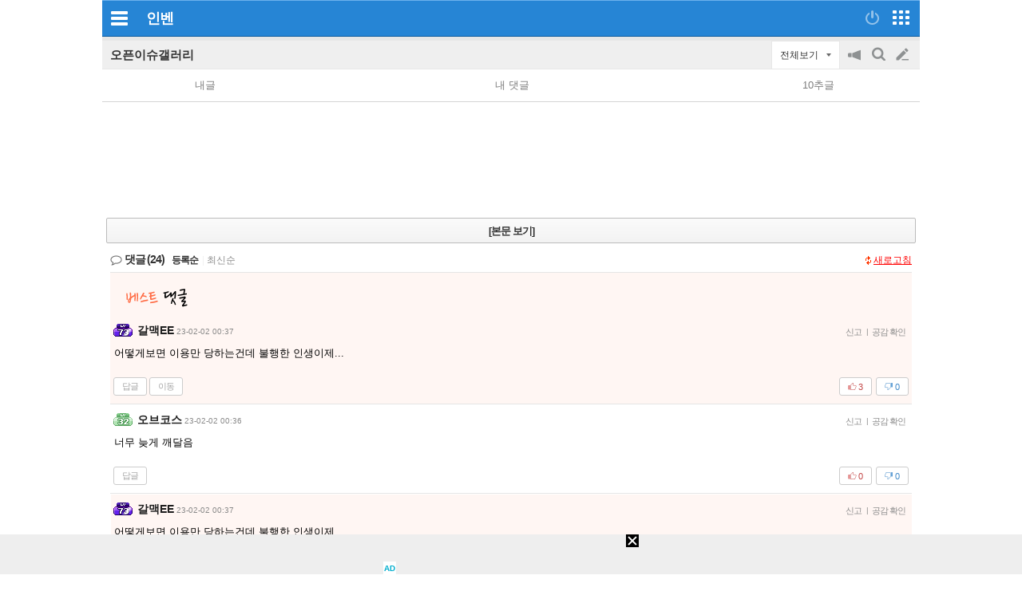

--- FILE ---
content_type: text/html; charset=UTF-8
request_url: https://m.inven.co.kr/board/webzine/2097/2014208?iskin=traha&category=_%EC%97%B0%EC%98%88&c=2014208
body_size: 14632
content:
<!DOCTYPE html>
<html lang="ko">
<head>

		<meta http-equiv="X-UA-Compatible" content="IE=edge">
	
		<meta name="viewport" content="user-scalable=no, initial-scale=1.0, maximum-scale=1.0, minimum-scale=1.0, width=device-width" />
		<meta http-equiv="content-type" content="text/html; charset=UTF-8" />
	<meta name="format-detection" content="telephone=no">
							<meta name="theme-color" content="#2685D5">
			

				<meta http-equiv="X-UA-Compatible" content="IE=EDGE" />
<meta name="keywords" content="게임,온라인게임,클베,오베,리뷰,정보,공략,MMORPG,최신게임,무료게임,인벤,INVEN,모바일,드디어 깨달음을 얻은 중국인" />
<meta name="description" content="인벤은 온라인과 모바일, PC, 콘솔 등 모든 플랫폼의 게임 소식을 다루며, 최신 뉴스와 게임 공략, 게임 순위 등 다양한 정보를 게이머들에게 제공합니다." />
<meta name="naver-site-verification" content="3a508505e9bf09f6b8b7abe782e34f3cc895eb65"/>
<meta name="inven-site" content="traha"/>
<meta name="inven-sitename" content=""/>
<meta property="og:keywords" content="게임,온라인게임,클베,오베,리뷰,정보,공략,MMORPG,최신게임,무료게임,인벤,INVEN,모바일" />
<meta name="inven-feedtype" content="board" />
<meta property="og:description" content="" />
<meta name="fluct-cookie" content="0" />
<meta name="inven-site-channel" content="webzine" />
<meta property="og:title" content="인벤 - No.1 게임 미디어 플랫폼" />
<meta id="inven-verification" name="inven-verification" content="j6m6lw0LZK44CmkTjVjE6A=="/>
<meta name="inven-feedtype" content="board" />
<meta name="author" content="아브라카" />
<meta property="kakao:title" content="인벤 : 드디어 깨달음을 얻은 중국인" />
<meta property="kakao:description" content="" />
<meta property="og:description" content="" />
<meta property="og:type" content="article" />
<meta property="fb:app_id" content="248898045129161" />
<meta property="og:url" content="https://m.inven.co.kr/board/webzine/2097/2014208?iskin=traha" />
<meta property="og:site_name" content="인벤" />
<meta property="og:image" content="https://upload3.inven.co.kr/upload/2023/02/02/bbs/i15212938056.jpg" />
<link rel="canonical" href="https://www.inven.co.kr/board/webzine/2097/2014208">
<title>인벤 - No.1 게임 미디어 플랫폼</title>
<link rel="stylesheet" type="text/css" href="https://www.inven.co.kr/mobile/lib/style/layout_v3.css?v=a506934cd1b5fe1ee95ca7fbfcf49294a"/>
<link rel="stylesheet" type="text/css" href="https://www.inven.co.kr/common/lib/style/framework/swiper-bundle.8.4.6.min.css"/>
<script type="text/javascript"  src="https://www.inven.co.kr/common/lib/js/framework/jquery-1.9.1.min.js"></script>
<script type="text/javascript"  src="https://www.inven.co.kr/common/lib/js/common_new.js?v=bd68b4c5322bea61d1af0ca42dbf8af4"></script>
<script type="text/javascript"  src="https://www.inven.co.kr/common/lib/js/html_new.js"></script>
<script type="text/javascript"  src="https://www.inven.co.kr/common/lib/js/xml_new.js?v=200117a"></script>
<script type="text/javascript"  src="https://www.inven.co.kr/common/lib/js/sns.js"></script>
<script type="text/javascript"  src="https://www.inven.co.kr/common/lib/js/layer.js?v=20220518"></script>
<script type="text/javascript"  src="https://www.inven.co.kr/common/lib/js/browser.js?v=20200615"></script>
<script type="text/javascript"  src="https://www.inven.co.kr/mobile/lib/js/common.js?v=251103a"></script>
<script type="text/javascript"  src="https://www.inven.co.kr/mobile/lib/js/localstorage.js"></script>
<script type="text/javascript"  src="https://www.inven.co.kr/mobile/lib/js/framework/swipe.min.js?v=9b63fd73d2f58997babd38020cf34e9b"></script>
<script type="text/javascript"  src="https://www.inven.co.kr/common/lib/js/framework/swiper-bundle.8.4.6.min.js"></script>
<script type="text/javascript"  src="https://www.inven.co.kr/common/lib/js/a1mediation.js?v=46641779d557792c15991671e8503f3c"></script>
<script type="text/javascript"  src="https://www.inven.co.kr/common/lib/js/clipboard.js?v=cde2ed02a3fd705510eb59e9b7fd4273"></script>
<script type="text/javascript"  src="https://www.inven.co.kr/mobile/lib/js/zicfm.js?v=441e67ec8afd2d0c43f9e0a7e7b84d32"></script>
<script type="text/javascript"  src="https://www.inven.co.kr/common/lib/js/recommend.js?v=220214a"></script>
<script type="text/javascript"  src="https://www.inven.co.kr/common/lib/js/ad_ext_a1badch.js?v=190325a"></script>
<script type="text/javascript"  src="https://www.inven.co.kr/mobile/lib/js/board_filter.js?v=240712a"></script>
<script type="text/javascript"  src="https://www.inven.co.kr/mobile/lib/js/board_detail.js?v=5f06e7f9660c7b4e15633b3c8142a8da"></script>
<link rel="stylesheet" type="text/css" href="https://www.inven.co.kr/mobile/lib/style/ads.css?v=1a054a00b539cb56233f9e2343799ea2a"/>
<link rel="stylesheet" type="text/css" href="https://www.inven.co.kr/mobile/lib/style/dist/board_mobile.css?v=a451de356bdab8383554d29fb54f38f7a"/>
<link rel="shortcut icon" type="image/x-icon" href="//static.inven.co.kr/image_2011/favicon_48x48.png?v=2">
<script>(function(w,d,s,l,i){w[l]=w[l]||[];w[l].push({'gtm.start':
new Date().getTime(),event:'gtm.js'});var f=d.getElementsByTagName(s)[0],
j=d.createElement(s),dl=l!='dataLayer'?'&l='+l:'';j.async=true;j.src=
'https://www.googletagmanager.com/gtm.js?id='+i+dl;f.parentNode.insertBefore(j,f);
})(window,document,'script','dataLayer','GTM-PXPMBT3V');</script>		<link rel="apple-touch-icon" href="https://static.inven.co.kr/image_2011/favicon_192x192.png?v=2" />
									<!-- Google tag (gtag.js) -->
	<script async src="https://www.googletagmanager.com/gtag/js?id=G-P0BBTC1DR3"></script>
	<script>
	  window.dataLayer = window.dataLayer || [];
	  function gtag(){dataLayer.push(arguments);}
	  gtag('js', new Date());
	
	  gtag('config', 'G-P0BBTC1DR3');
	</script>
<script type="text/javascript">
var linkback = linkback|| {};
(function() {
	var d = document, scr = d.createElement('script'), pro = d.location.protocol,
	tar = d.getElementsByTagName('head')[0];
	scr.type = 'text/javascript';  scr.async = true;
	scr.src = ((pro === 'https:') ? 'https' : 'http') + '://linkback.contentsfeed.com/src/lb4iv.min.js?v=170111a';
	scr.charset='utf-8';
	if(!linkback.l){linkback.l=true; tar.insertBefore(scr, tar.firstChild);}
})();
</script>
	
	<script type="text/javascript" src="//wcs.naver.net/wcslog.js"></script>
	<script type="text/javascript">
	    if(!wcs_add) var wcs_add = {};
	    wcs_add["wa"] = "105811aa1e895d";
	    wcs_do();
	</script>


									<script data-cfasync="false">eval(decodeURIComponent(escape(window.atob("[base64]"))));</script>
		
		</head>
<body id="bodyMain" class="">
			<div id="mobileWrap" class="mobileWrap">
		<div class="" id="page">
						<div id="mobileHeadline" class="headline">
				<div class="leftPart">
                    							<a href="javascript:void(0);" id="bttnCommunity" class="bttnCommunity" onclick='MOBILE.sideMenu()'><span>커뮤니티메뉴</span> </a>
                    									</div>
				<div class="logoPart">
																	<a class="communitylogo" href=""></a>
                        
	                    							<a class="invenlogo" id="invenlogo" href="https://m.inven.co.kr/">인벤</a>
	                    									</div>
								<div class="rightPart">
											<a class="bttnLogin" id="bttnLogin" href="javascript:MOBILE.login();">
                            								<span>로그인</span>
                            							</a>
										<a class="bttnMap" id="bttnMap" href="https://m.inven.co.kr/common/sitemap.php">
                        							<span>전체서비스</span>
                        					</a>
				</div>
			</div>
												<style type="text/css">
				.headlink_sub { position: absolute; top: 12px; left: 50%; transform: translate(-50%, 0); -webkit-transform: translate(-50%, 0); -ms-transform: translate(-50%, 0); }
				.headlink_sub li { float: left; margin-left: -1px; }
				.headlink_sub li a { padding: 5px 10px; border: 1px solid #01437d; height: 21px; background-color: #186eb7; color: #d5ecfe; font-size: 13.3px; }
				.headlink_sub li a.selected { background-color: #00447d; color: #fefefe; }
				.submenu {}
				.submenu ul { overflow: hidden; }
				.submenu li { position: relative; float: left; border-bottom: 1px solid #d9dbda; padding: 6px 0; text-align: center; }
				.submenu li.selected::after { position: absolute; width: 80%; height: 2px; bottom: 0; left: 50%; transform: translate(-50%, 0); -webkit-transform: translate(-50%, 0); -ms-transform: translate(-50%, 0); background-color: #2480cd; content: ''; }
				.wz li { font-weight: bold; width: 14%; }
				.wz li:nth-child(2),
				.wz li:nth-child(4),
				.wz li:nth-child(5),
				.wz li:nth-child(6),
				.wz li:nth-child(8) { width: 11.6%; }

				.es1 li { font-weight: bold; width: 16%; }
				.es1 li:nth-child(1) { width: 22%; }
				.es1 li:nth-child(2) { width: 18%; }
				.es1 li:nth-child(3) { width: 13%; }
				.es1 li:nth-child(4) { width: 13%; }
				.es1 li:nth-child(5) { width: 13%; }
				.es1 li:nth-child(6) { width: 21%; }

				.es2 li { width: 20%; }
				.es2 li:nth-child(1) { width:10% }
				.es2 li:nth-child(2) { width:22% }
				.es2 li:nth-child(3) { width:23% }
				.es2 li:nth-child(4) { width:22% }
				.es2 li:nth-child(5) { width:23% }

				.mg1 li { font-weight: bold; width: 16%; }
				.mg1 li:nth-child(1),
				.mg1 li:nth-child(3),
				.mg1 li:nth-child(5),
				.mg1 li:nth-child(7) { width: 13%; }

			</style>
			<script type="text/javascript">
	var layerNickNameOpt = function() {
		// Handler
		this.menus = new Array();
		this.addMenu = function(menucode, caption) {
			if (caption == undefined) caption = this.getDefCaption(menucode);
			if ((caption == '') && (typeof(this.getDefCaptionExt) == 'function')) caption = this.getDefCaptionExt(menucode);
			this.menus[menucode] = caption;
		}
		this.getDefCaption = function(menucode) {
			switch (menucode) {
				case 'message': return '쪽지보내기';
				case 'search': return '이름으로 검색';
				case 'inventory': return '인장보기';
				case 'blockuser': return '차단하기';
				default: return '';
			}
		}
		// Message
		this.messageAction = function(writer) {
			var url = "https://m.inven.co.kr/member/note/?act=write&rurl=_close&nick="+encodeURIComponent(writer);
			var invenMessage = window.open(url, 'invenMessage', '');
			invenMessage.focus();
		}
		// Search
		this.searchAction = function(writer) { }
		// Inventory
		this.inventoryAction = function(writer) {
			var url = "https://www.inven.co.kr/member/inventory/view_inventory.php?nick="+encodeURIComponent(writer) + "&isMobile=true&site=";
			var invenInventory = window.open(url, 'invenInventory', 'width=100,height=100,toolbar=no,scrollbars=yes,resizable=yes');
			invenInventory.focus(); 
		}
		// block
		this.blockuserAction = function(writer) { }
	}
	defaultNickNameHandler = new layerNickNameOpt();
	defaultNickNameHandler.addMenu('message');
	function layerNickName(writer, optIns, extra,  extratop) {
		if ( extra.constructor == Object ) {
			var obj = extra;
		} else {
			var obj = getObj(extra);
		}
		if (!optIns) optIns = 'defaultNickNameHandler';
		if (!extratop || extratop == 'undefined') extratop = 'n+40';
		var nickNameLayer = getObj('nickNameLayer');
		INVEN.Layer.show(nickNameLayer, 'w+10', extratop, true, true, obj, false);
		var optCopy = eval(optIns.replace(/[^a-z0-9_]/ig,''));
		var temp = "";
		temp += '<ul>';
		for (var key in optCopy.menus) {
			var value = optCopy.menus[key];
			if ((value != false) && (value != '')) {
				temp += '<li class="'+key+'"><a href="javascript:'+optIns+'.'+key+'Action(\''+writer+'\');">'+value+'</a></li>';
			}
		}
		temp += '<li class="close"><a href="javascript:void(0);" onclick="INVEN.Layer.hide(\'nickNameLayer\');">닫기</a></li>';
		temp += '</ul>';

		document.getElementById('nickNameLayer').innerHTML = temp;

		addEvent(document,'onmouseup',layerNickNameHide);
	}
	function layerNickNameHide() {
		removeEvent(document,'onmouseup',layerNickNameHide);
		INVEN.Layer.hide('nickNameLayer');
	}
</script>
<div id="nickNameLayer"></div>
<script>
	pbNickNameHandler = new layerNickNameOpt();
	pbNickNameHandler.addMenu('message');
	pbNickNameHandler.addMenu('search');
	pbNickNameHandler.addMenu('inventory');
	pbNickNameHandler.addMenu('blockuser');
	pbNickNameHandler.blockuserAction = function(writer) {
		var url = "https://www.inven.co.kr/member/inventory/myblock_write.php?rurl=_close&mobile=1&nick="+encodeURIComponent(writer);
		var invenblockuser = window.open(url, 'invenblockuser', 'width=400,height=510,toolbar=no,scrollbars=no');
		invenblockuser.focus();
	}
	pbNickNameHandler.searchAction = function(writer) {
		location.href='https://m.inven.co.kr/board/powerbbs.php?come_idx=2097&stype=nickname&svalue='+writer+'&eq=1&iskin=';
	}
</script>
<section class='mobile-board-top-module'></section>

<script>
(function ($) {
    $('section.tab-navi ul li a').click(function() {
        MOBILE._cp('','navi');
    });
})(jQuery);
</script>
<section id="mo-top-func" class="mo-top-func">
    <h2>
        <a href="https://m.inven.co.kr/board/webzine/2097?iskin=traha">
            오픈이슈갤러리        </a>
    </h2>
    <div class="ri">
        <div id="bttn-category-toggler">전체보기</div>

                <ul>
            <li class="m1">
                <button id="bttn-notice-toggler">공지on/off</button>
            </li>

                        <li class="m2">
                <button id="bttn-search-form-toggler">검색</button>
            </li>
            
            <li class="m3">
                <a href="https://m.inven.co.kr/board/powerbbs.php?iskin=traha&amp;category=_%EC%97%B0%EC%98%88&amp;come_idx=2097&amp;mode=write" onclick="login(); return false;">글쓰기</a>
            </li>
        </ul>
            </div>
</section>

<section id="mo-top-search" class="mo-top-search hidden">
    <h3 class="mo-hidden">모바일 검색</h3>

    <form action="https://m.inven.co.kr/powerbbs/powerbbs.php" id="mo-top-search-form">
        <input type="hidden" name="come_idx" value="2097">

                <input type="hidden" name="iskin" value="traha">
        
        
        <div class="di-fl">
            <select name="stype">
                <option value="subject">제목</option>
                <option value="content">제목+내용</option>
                                <option value="nickname">닉네임</option>
                            </select>

            <div class="di-fl input-area">
                <input type="text" name="svalue" value="">
                <button type="submit">찾기</button>
            </div>

            <button type="button" onclick="$(this).closest('#mo-top-search').addClass('hidden');" class="x-btn">닫기</button>
        </div>

            </form>
    <script>
    $('#mo-top-search-form').on('submit', function (e) {
        let $self = $(this);

        if (!$self.find('input[name="svalue"]').val().length) {
            window.alert('검색어를 입력해 주세요.');
            return false;
        }

        return true;
    });
    </script>
</section>


<section id="mo-top-cate" class="mo-top-cate hidden">
    <h3 class="mo-hidden">모바일 상단 카테고리</h3>
    <ul>
        <li class>카테고리</li>
        <li><a href="/board/powerbbs.php?come_idx=2097&amp;iskin=traha">전체</a></li>

                <li>
            <a href="https://m.inven.co.kr/board/webzine/2097?iskin=traha&category=%EC%9C%A0%EB%A8%B8">
                <span>유머</span>
            </a>
        </li>
                <li>
            <a href="https://m.inven.co.kr/board/webzine/2097?iskin=traha&category=%EC%9D%B4%EC%8A%88">
                <span>이슈</span>
            </a>
        </li>
                <li>
            <a href="https://m.inven.co.kr/board/webzine/2097?iskin=traha&category=%EC%97%B0%EC%98%88">
                <span>연예</span>
            </a>
        </li>
                <li>
            <a href="https://m.inven.co.kr/board/webzine/2097?iskin=traha&category=%EA%B2%8C%EC%9E%84">
                <span>게임</span>
            </a>
        </li>
                <li>
            <a href="https://m.inven.co.kr/board/webzine/2097?iskin=traha&category=%EC%A7%80%EC%8B%9D">
                <span>지식</span>
            </a>
        </li>
                <li>
            <a href="https://m.inven.co.kr/board/webzine/2097?iskin=traha&category=%EC%82%AC%EC%A7%84">
                <span>사진</span>
            </a>
        </li>
                <li>
            <a href="https://m.inven.co.kr/board/webzine/2097?iskin=traha&category=%EA%B0%90%EB%8F%99">
                <span>감동</span>
            </a>
        </li>
                <li>
            <a href="https://m.inven.co.kr/board/webzine/2097?iskin=traha&category=%EA%B3%84%EC%B8%B5">
                <span>계층</span>
            </a>
        </li>
                <li>
            <a href="https://m.inven.co.kr/board/webzine/2097?iskin=traha&category=%EA%B8%B0%ED%83%80">
                <span>기타</span>
            </a>
        </li>
        
                <li>
            <a href="https://m.inven.co.kr/board/webzine/2097?iskin=traha&category=_%EC%9D%B4%EC%8A%88">
                <span>이슈 제외</span>
            </a>
        </li>
                <li>
            <a href="https://m.inven.co.kr/board/webzine/2097?iskin=traha&category=_%EC%97%B0%EC%98%88">
                <span>연예 제외</span>
            </a>
        </li>
        
            </ul>
</section>


<section class="mo-top-nav">
    <h3 class="mo-hidden">모바일 상단 메뉴</h3>
    <ul>
        <li class="n5">
            <a href="https://m.inven.co.kr/board/webzine/2097?iskin=traha&my=post" onclick="window.alert('로그인이 필요합니다.'); login(); return false;">내글</a>
        </li>

        <li class="n5">
            <a href="https://m.inven.co.kr/board/webzine/2097?iskin=traha&my=opi" onclick="window.alert('로그인이 필요합니다.'); login(); return false;">내 댓글</a>
        </li>

                <li class="n5">
            <a href="https://m.inven.co.kr/board/webzine/2097?iskin=traha&my=chu">10추글</a>
        </li>
        
        
        
            </ul>
</section>
<script>
window.MOBILE.boardFilter.init();

window.MOBILE.boardFilter.applyTopFilterEvent();

</script>

    					<div id="comAdM320x100contentMid" class="nsx55"><!-- content ad mid : s -->
	            <script type="text/javascript">MOBILE.Ad.showM320ViewNet('webzine');</script>
			</div>
		        
<div id="articleComment">
			<div id="bttnViewArticle1">
			<a class="lineMenuType1" href="https://m.inven.co.kr/board/webzine/2097/2014208?iskin=traha&category=_%EC%97%B0%EC%98%88">[본문 보기]</a>
		</div>
		<div id="articleSubject" style="display: none !important;"><span class="info"><em class="writer"><span>아브라카</span></em></span></div>
	<script type="text/javascript"  src="https://www.inven.co.kr/board/lib/js/PwCMT.js?v=250916a"></script>
<script type="text/javascript"  src="https://www.inven.co.kr/board/lib/js/PwCMT.lifeCycle.js?v=20220314"></script>
<script>
(function (PwCMT, factory) {
	if (typeof PwCMT === 'object') {
		PwCMT.extends = PwCMT.extends || factory();
	} else {
		if (typeof window.console === 'object' && 'error' in window.console) {
			console.error('PwCMT 객체를 찾을 수 없습니다.');
		}
	}
})(window.PwCMT, function () {





    return {
        admin: {
            deleteAll: function () {},
            insertAll: function () {}
        }
    };
});
</script><link rel="stylesheet" type="text/css" href="https://www.inven.co.kr/common/lib/style/release/ImageUploader.css?v=20240910a"/>
<script type="text/javascript"  src="https://www.inven.co.kr/common/lib/js/release/ImageUploader.js?v=20240910"></script>
<script type="text/javascript"  src="https://www.inven.co.kr/board/lib/js/PwCMT.imgControl.js?v=240522"></script>

<div id="powerbbsCmt2">
	<div id="i-comment-list"></div>
	<div class="cmtWrap">
		<div class="cmtHead">
			<h4>댓글<strong id="cmtCount_1768902896"></strong></h4>
			<ul class="date">
				<li class="date"><a href="javascript:void(0);" name="boardOpinionList" onclick="PwCMT.chgSort(this, 'date');">등록순</a></li>
				<li class="recent">
					<span class="vertical-bar">|</span>
					<a href="javascript:void(0);" onclick="PwCMT.chgSort(this, 'recent');">최신순</a>
				</li>
				
				<li class="dice" id="diceBttn1">
					<span class="vertical-bar">|</span>
					<a href="javascript:void(0);" onclick="PwCMT.chgSort(this, 'dice');">주사위만</a>
				</li>

									<li class="allview" id="allviewBttn1"></li>
							</ul>
			<div id="cmtReloadBttn1_1768902896" class="bttnRefresh" onclick="PwCMT.reload(this);">새로고침</div>
		</div>

		<div id="cmtWrapMain_1768902896" class="cmtMain">
			<div id="pwbbsbestCmt_1768902896" class="commentList1 bestComment"></div>
			<div id="pwbbsCmt_1768902896" class="commentList1"></div>
		</div>

		<div class="cmtMainTail">
						<div id="cmtReloadBttn2_1768902896" class="bttnRefresh" onclick="PwCMT.reload(this);">새로고침</div>
		</div>
		<div id="cmtFormWrap_1768902896" class="cmtBottom">
			<div id="cmtForm_1768902896" class="commentWrite">
							
									<form id="fmCmtF1_1768902896" name="fmCmtF1" onsubmit="return false;">
	<div class="cmtWriteForm">
		<table cellspacing="0" cellpadding="0">
			<tbody>
				<tr>
					<td class="cmtContentTd">
						<div class="cmtContent">
							<textarea id="cmtComment" name="COMMENT" class=" textareaIME" rows="3" tabindex="99" readonly onfocus="MOBILE.login();"></textarea>
						</div>
						<div id="cmtUploadImgBot_1768902896"></div>
					</td>
					<td class="cmtBttnTd" style="vertical-align: bottom;">
						<div class="cmtSubmit">
                            <button id="bttnCmtF1_1768902896" onclick="MOBILE.login(); return false;" tabindex="100">등록</button>
						</div>
					</td>
				</tr>
			</tbody>
		</table>
	</div>
</form>				
			                
			</div>
		</div>
	</div>
</div>
<script type="text/javascript">
/* PwCMT JSON */
	/**
	 * PwCMT init
	 */
	window.PwCMT.constructor({
		cmtNumflag    : 0,
		customNum     : 1768902896,
		comeidx       : '2097',
		articlecode   : 2014208,
		cmtDice       : false,
		useDicePoint  : 100,
		cmtLevel      : 5,
		notgoodflag   : false,
		notbadflag   : false,
		myLevel       : '',
		cmtTokenKey   : '',
		isGhost       : '',
		commentPos    : 'm',
		tubePos       : '',
		toReplyAuth   : false,
		snslink       : '',
		site          : 'mobile',
		iskin         : 'traha',
		cmtImpsblFlag : true,
		CMT_SNS       : '',
		mobileSetting : {
			dataSaver: ''
		},
		user: {
			currentIcon: 'https://upload.inven.co.kr/upload/icon/'
		}
	});

	/**
	 * PwCMT.imgControl (이미지 업로드 컨트롤)
	 */
	window.PwCMT.imgControl.constructor({
		customNum   : 1768902896,
		comeidx     : '2097',
		articlecode : 2014208,
		cmttimekey  : 0,
		commentPos  : 'm',
		applyMW     : 360,
		isFnt       : false,
	});

	/**
	 * Upload Init
	 */
	(function () {
		const form = document.getElementById('cmtImageUploadForm');
		if (form instanceof HTMLFormElement) {
			let cmttimekey = form.cmttimekey.value, fileInput;
			const data = {};
			for (let input of form) {
				if (input.name) {
					if (input.type == 'file') {
						fileInput = fileInput ?? input;
					} else {
						data[input.name] = input.value;
					}
				}
			}
			if (fileInput) {
				const cmtImageUploader = new ImageUploaderRaw(form.action, fileInput.name, data, 15, true, true);
				fileInput.accept = cmtImageUploader.accept;
				let uploading = false;

				const onResult = result => {
					if (result.image) {
						if (result.timekey) cmttimekey = result.timekey;
						PwCMT.imgControl.cmtUploadResult(true, result.image, result.preview, result.width, result.height, result.size);
					} else {
						alert(result.error || '이미지 업로드에 실패했습니다.');
						PwCMT.imgControl.cmtUploadResult(false);
					}
					uploading = false;
				};

				const onPreview = (file, blobUrl, type, width, height) => {
					PwCMT.imgControl.cmtUploadResult(true, blobUrl, '', width, height, file.size);
				};

				fileInput.addEventListener('change', () => {
					if (fileInput.files?.length > 0) {
						const file = fileInput.files[0];
						fileInput.value = '';

                        // 파일 업로드 시 스티커 컴포넌트 정리
                        const clearEvent = new CustomEvent('component_clear');
                        document.dispatchEvent(clearEvent);

                        if (uploading) {
							alert('이미 업로드 중인 이미지가 있습니다.');
						} else {
							uploading = true;
							cmtImageUploader.upload(file, { cmttimekey }, { onPreview }).then(onResult).catch(() => onResult({ error: '이미지 업로드에 실패했습니다.' }));
						}
					}
				});
			}
		}

		// 다른 첨부 버튼 클릭시 스티커 어플리케이션 종료 이벤트 발생
		// $("#cmt-Tenor-GIF-Add, #cmtUploadImage").on("click", function() {
		// 	document.getElementById('inven-sticker-btn')?.dispatchEvent(new CustomEvent('force_app_close'));
		// });
	})();

	PwCMT.request('list');

function addCmtAd(cmtpos) {return false;}
</script>

	<section class="mo-bot-btn">
	
<h3 class="mo-hidden">모바일 게시판 하단버튼</h3>
<div class="di-fl sb full">
            <a class="btn" href="https://m.inven.co.kr/board/webzine/2097?iskin=traha&category=_%EC%97%B0%EC%98%88">목록</a>
        <a class="btn" href="https://m.inven.co.kr/board/webzine/2097/2014208?iskin=traha&category=_%EC%97%B0%EC%98%88">본문</a>
        <a class="btn" href="https://m.inven.co.kr/board/prevnext.php?iskin=traha&amp;category=_%EC%97%B0%EC%98%88&amp;c=2014208&amp;come_idx=2097&amp;l=2014208&amp;tb=jukz_photo_gallery&amp;pn=p">이전</a>
        <a class="btn" href="https://m.inven.co.kr/board/prevnext.php?iskin=traha&amp;category=_%EC%97%B0%EC%98%88&amp;c=2014208&amp;come_idx=2097&amp;l=2014208&amp;tb=jukz_photo_gallery&amp;pn=n">다음</a>
                    <a class="btn comment-btn" href="javascript:document.getElementById('i-comment-list').scrollIntoView();">댓글보기</a>
    </div>
	</section>
</div>
<div class="mo-top-btn hidden">
    <a href="#" class="goto_top_arrow">맨위로</a>
</div>

<script type="text/javascript">
    window.MOBILE.boardFilter.gotoTopArrowBtn();
</script>			<div id="invenFoot" class="footline" style="bottom:0;">
			<div class="content first-contents">
							<a class="row bttnLogin" href="javascript:MOBILE.login();">로그인</a>
										<a class="row" href = "https://www.inven.co.kr/board/powerbbs.php?iskin=traha&amp;category=_%EC%97%B0%EC%98%88&amp;come_idx=2097&amp;l=2014208&amp;vtype=pc">PC화면</a>
							<a class="row" href="https://m.inven.co.kr/common/sitemap.php">퀵링크</a>
				<a class="row" href="https://m.inven.co.kr/setting.php">설정</a>
			</div>
			<div class="content second-contents">
									<a class="row" href="https://www.inven.co.kr/doc/service.php">이용약관</a>
					<a class="row" href="https://www.inven.co.kr/doc/privacy.php">개인정보처리방침</a>
					<a class="row" href="https://www.inven.co.kr/doc/youthpolicy.php">청소년보호정책</a>
					<a class="row" href="https://www.inven.co.kr/board/webzine/1292/2049">불법촬영물신고안내</a>
							</div>
			<address><span>(주)인벤</span></address>
		</div>
		<a href="javascript:void(0);" onclick="window.scrollTo(0,0);" class="gototop">▲</a>
		</div>
</div>


<div id="sideMenuWrap" style="
		--header-color : #be0405;
		--header-border-color : #c90405;
		--header-icon-color : #db0405;
		--header-img-color : #a10304;
		--header-nick-color : #feffff;
		--header-font-color : #ffffff	">
	<aside id="leftAside">
		<a class="s_transBg" href="javascript:;" onclick="MOBILE.sideMenu();"></a>
		<div class="s_inner">
			<h2 class="hidden">마이 페이지</h2>
			<header>
				<div class="s_h_header">
											<div class="s_h_login">
							<a href="javascript:MOBILE.login();">
								<span class="icon icon_mt">-</span>
								<span class="txt">로그인</span>
							</a>
						</div>
						<a href="javascript:;" class="s_h_closeBttn" onclick="MOBILE.sideMenu();"><span class="icon_mt">클로즈버튼</span></a>
									</div>
								<div class="s_h_menu">
					<nav>
						<ul>
							<li class="post"><a href="#" onclick = "window.open('https://m.inven.co.kr/member/note/');">
									<span class="icon_mt icon"></span>
									<span class="txt">우편함</span>
																	</a></li>
							<li class="inventory"><a href="https://www.inven.co.kr/member/inventory/" onclick = "return onclickHref(event, INVEN.Links.myInven);">
									<span class="icon_mt icon"></span>
									<span class="txt">인벤토리</span>
								</a></li>
							<li class="skill"><a href="https://www.inven.co.kr/member/skill/" onclick = "return onclickHref(event, INVEN.Links.mySkill);">
									<span class="icon_mt icon"></span>
									<span class="txt">스킬</span>
								</a></li>
							<li class="scrap"><a href="#" onclick = "window.open('https://m.inven.co.kr/member/scrap/');">
									<span class="icon_mt icon"></span>
									<span class="txt">창고</span>
								</a></li>
						</ul>
					</nav>
				</div>
			</header>
			<div class="main">
								<div class="s_m_portal" id="section-favorites">
					<section>
													<a class="menuMinPlus menuPlus" id="bttnGetPortal" href="javascript:;" onclick = "javascript:MOBILE.login();"><span class="txt">내 즐겨찾기</span></a>
												<div id="portalList" class="portal_list"></div>
						
											</section>
				</div>
								
								
									<div class="s_m_imart list_type1">
						<section>
							<a class="title" href="https://m.inven.co.kr/imart/"><span class="txt">아이마트</span><span class="icon_mt icon"></span></a>
							<div class="menuList n2">
								<ul>
									<li><a href="https://pick.inven.co.kr/"><span>사전 예약</span></a></li>
									<li><a href="https://m.inven.co.kr/imart/shop/" target="_blank"><span>인벤 상점</span></a></li>
									<li><a href="https://m.inven.co.kr/imart/event/?type=2"><span>이벤트</span></a></li>
									<li><a href="https://m.inven.co.kr/imart/pointmall/"><span>포인트 경품</span></a></li>
									<li><a href="https://m.inven.co.kr/imart/attendance/"><span>출석체크</span></a></li>
									<li><a href="https://m.inven.co.kr/imart/specialpoint/"><span>특별 포인트</span></a></li>
									<li><a href="https://m.inven.co.kr/imart/imarble/"><span>인벤 마블</span></a></li>
								</ul>
							</div>
						</section>
					</div>
																
				<div class="s_m_setting list_type1">
					<section>
						<a class="title" href="https://m.inven.co.kr/setting.php">
							<span class="txt">모바일 인벤 설정</span>
						</a>
						<a class="title" href="https://www.inven.co.kr/webzine/?vtype=pc">
							<span class="txt">PC버전으로 보기</span>
						</a>
													<a class="title" href="javascript:MOBILE.login();"><span class="txt">로그인 (회원 가입)</span></a>
																	</section>
				</div>
			</div>
			<footer>
				<div class="s_footer">
					<div class="s_f_copy">
						<small>(주)인벤</small>
					</div>
				</div>
			</footer>
		</div>
	</aside>
</div>	<script>
		MOBILE.extraClassName();
		/**
		 * FIXME: 임시 처리 
		 * DaWide 광고 strip xmp 코드 적용.
		 * 탭 형식의 모바일 페이지를 제외한 모바일 페이지에만 적용
		 */
		if (!window.INVEN?.IBUILDER?.Tab) {
			MOBILE.stripDaWideXMP(); 
		} 
	</script>

													<div id="mobileTailAd" class="ibtBottom1" style="text-align:center;margin-top:20px;"><iframe id='comAdMobileTail' name='comAdMobileTail' width='300' height='250' frameborder='0' marginwidth='0' marginheight='0' topmargin='0' scrolling='no' src='//zicf.inven.co.kr/RealMedia/ads/adstream_sx.ads/minven/webzine@Bottom1?ibt=ibtBottom1&ipage=webzine%2F2097%2F2014208'></iframe></div>
										<!-- ad tail -->
		<div id="mobileTailAd_LayerDummy" style="clear:both;width:100%;height:50px;"></div>
				<div id="mobileTailAd_Layer" class="madfoh50" style="width: 100%; height: 50px; position: fixed; left: 0px; text-align:center; z-index: 99999; display: inline; top: auto; bottom: 0px; overflow:hidden;">
			<script type="text/javascript">
(function() {
        function A1MakeIframe(path) {
            var h = document;
            var c = h.createElement("iframe");
            c.src = path;
            c.style.width = "0px";
            c.style.height = "0px";
            c.style.margin = "0px";
            c.style.borderWidth = "0px";
            c.style.padding = "0px";
            c.scrolling = "no";
            c.frameBorder = "0";
            document.body.appendChild(c);
        }

    var this_page_url = document.location;
    var hidden_location = "https://white.contentsfeed.com/RealMedia/ads/Creatives/A1Media/A1_google_gateway/hidden.html?oax_url="+this_page_url;
    A1MakeIframe(hidden_location);

})();
</script>
<!-- AD: mobile float 200330 -->
    <style>
        .mobileDaNsFloat {
            position: relative;
            display: flex;
            justify-content: center;
        }
        .mobileDaNsFloat .ad-btn {
            display: flex;
            justify-content: center;
            align-items: center;
            position: absolute;
            overflow: hidden;
            margin: 0 auto;
            width: 16px;
            height: 16px;
        }
        .mobileDaNsFloat .ad-btn.close {
            top: 0;
            right: -304px;
            left: 0;
            background: #000;
            color: #fff;
            text-indent: -9999px;
        }
        .mobileDaNsFloat .ad-btn.close::before,
        .mobileDaNsFloat .ad-btn.close::after {
            content: "";
            position: absolute;
            top: 0;
            bottom: 0;
            left: 0;
            right: 0;
            margin: auto;
            height: 14px;
            width: 2px;
            background-color: #fff;
        }
        .mobileDaNsFloat .ad-btn.close::before {
            -webkit-transform: rotate(-45deg);
            transform: rotate(-45deg);
        }
        .mobileDaNsFloat .ad-btn.close::after {
            -webkit-transform: rotate(45deg);
            transform: rotate(45deg);
        }
        .mobileDaNsFloat .ad-btn.ad {
            bottom: 0;
            right: 0;
            left: -304px;
            background-color: #fff;
            color: #01aece;
            font-size: 10px;
            font-weight: bold;
        }
    </style>

    <div class="mobileDaNsFloat ns1459">
        <div class="ad-btn close" onclick="MOBILE.Ad.hideM320Slot()"></div>
        <div class="ad-btn ad">AD</div>
	        <script type="text/javascript">MOBILE.Ad.showM320Float('webzine');</script>
	    </div>
<!-- END AD: mobile float -->
		</div>
				
		<!-- 인벤앱 추천 팝업 -->
	<script>
		(function() {
			/**
			 * 앱 이동
			 * @param e
			 * @returns {Promise<void>}
			 */
			async function moveToApp(e) {
				e.preventDefault();
				let onOpen = false;
				
				if (onOpen) {
					return;
				}
				onOpen = true;
				
				let currentPath = encodeURIComponent(location.pathname.replace(/^\//, '') + location.search);
				let userAgent = navigator.userAgent;
				let appUri = `invenapp://open_url/?url=${currentPath}`;
				let andUri = `intent://open_url/?url=${currentPath}#Intent;scheme=invenapp;action=android.intent.action.VIEW;category=android.intent.category.BROWSABLE;package=kr.co.invenapp;end`;
				let androidApp = `market://details?id=kr.co.invenapp&url=${encodeURIComponent(appUri)}`;
				let playStoreUrl = `https://play.google.com/store/apps/details?id=kr.co.invenapp`;
				let appStoreUrl = 'https://apps.apple.com/kr/app/%EC%9D%B8%EB%B2%A4-inven-%EA%B3%B5%EC%8B%9D/id997288621';
				let os = userAgent.match(/Android/i) ? 'Android' : userAgent.match(/iPhone|iPad|iPod/i) ? 'iOS' : 'Other';
				let storeTimer = null;
				let state = 'wait';
				
				const sleep = async (ms) => new Promise(res => setTimeout(res, ms));
				
				const gotoStore = async () => {
					clearTimeout(storeTimer);
					onOpen = false;
					if (os === 'Android') {
						window.location.href = androidApp;
					} else if (os === 'iOS') {
						if (state !== 'hidden') {
							//await AlertModal.confirm('', { confirmLink: { href: appStoreUrl, target: '_self' } });
							window.location.href = appStoreUrl;
						}
					} else {
						window.location.href = playStoreUrl;
					}
				};
				
				const visibilityEvent = function() {
					state = 'hidden';
					document.removeEventListener('visibilitychange', visibilityEvent);
					clearTimeout(storeTimer);
					onOpen = false;
				};
				const blurEvent = function() {
					state = 'blur';
					window.removeEventListener('blur', blurEvent);
					clearTimeout(storeTimer);
					onOpen = false;
				};
				const focusEvent = async function() {
					state = 'focus';
					window.removeEventListener('visibilitychange', visibilityEvent);
					window.removeEventListener('focus', focusEvent);
				}
				if (os === 'iOS' || os == 'Android') {
					document.addEventListener('visibilitychange', visibilityEvent);
					window.addEventListener('blur', blurEvent);
					window.addEventListener('focus', focusEvent);
				}
				
				if (os === 'Android') {
					window.location.href = andUri;
					storeTimer = setTimeout(gotoStore, 1000);
				} else if (os === 'iOS') {
					window.location.replace(appUri);
					await sleep(100);
					while (state === 'blur') {
						await sleep(100);
					}
					await sleep(1000);
					await gotoStore();
				} else {
					window.location.href = playStoreUrl;
				}
				
				closeSuggestion(e);
			}
			
			/**
			 * 추천 팝업 닫기
			 * @param e
			 */
			function closeSuggestion(e) {
				document.querySelector('#invenAppSuggestion').remove();
				if (e.target.classList.contains('invenAppSuggestionReject')) {
					setCookie('iApp_s', '1', 3*24, 'h');
				} else {
					setCookie('iApp_s', '1', 3*24, 'h');
				}
				let expireAt = new Date();
				expireAt.setHours(expireAt.getHours() + 3*24);
				localStorage.setItem('iApp_s', expireAt.getTime().toString());
			}
			
			let userAgent = navigator.userAgent.toLowerCase();
			if (userAgent.includes('kr.co.invenapp') || !(userAgent.includes('iphone') || userAgent.includes('ipad') || userAgent.includes('android'))) {
				return;
			}
			if (location.hostname !== 'm.inven.co.kr') {
				return;
			}
			if (localStorage.getItem('iApp_s')) {
				let expireAt = new Date(parseInt(localStorage.getItem('iApp_s')));
				if (expireAt > new Date()) {
					return;
				}
				localStorage.removeItem('iApp_s');
			}
			let invenAppSuggestion = document.createElement('div');
			invenAppSuggestion.id = 'invenAppSuggestion';
			invenAppSuggestion.innerHTML = `
<div class="invenAppSuggestionInner">
    <div class="group-AppSuggestion">
        <div class="flex">
            <img src="https://static.inven.co.kr/image_2011/mobile/common/icon_app_02.png" alt="인벤 앱 아이콘">
            <p class="invenAppSuggestionText">새 알림 기능 업데이트<br>1만이니의 행운! 룰렛 이벤트까지</p>
        </div>
        <a href="#open-inven-app" class="invenAppSuggestionLink">인벤앱으로 보기</a>
        <button type="button" class="invenAppSuggestionReject">괜찮습니다. 모바일웹으로 볼게요.</button>
    </div>
    <div class="dimmed"></div>
</div>
`;
			document.body.appendChild(invenAppSuggestion);
			document.querySelector('#invenAppSuggestion .invenAppSuggestionLink').addEventListener('click', moveToApp);
			document.querySelector('#invenAppSuggestion .invenAppSuggestionReject').addEventListener('click', closeSuggestion);
		})();
	</script>
	</body>
</html>

--- FILE ---
content_type: text/html; charset=UTF-8
request_url: https://zicf.inven.co.kr/RealMedia/ads/adstream_sx.ads/minven/webzine@Bottom1?ibt=ibtBottom1&ipage=webzine%2F2097%2F2014208
body_size: 532
content:
<script>
    function getParaByName(name) {
        name = name.replace(/[\[]/, "\\[").replace(/[\]]/, "\\]");
        var regex = new RegExp("[\\?&]" + name + "=([^&#]*)"),
            results = regex.exec("?ibt=ibtBottom1&ipage=webzine/2097/2014208");
        return results === null ? "" : decodeURIComponent(results[1].replace(/\+/g, " "));
    }

document.domain='inven.co.kr';
var ibt = getParaByName("ibt");
var bgcolorcode = "";
if (bgcolorcode!='') window.parent.postMessage({ slot: 'setMobileAdibtBgColor', bgcolorcode: bgcolorcode, ibt: ibt}, "*");
</script>



<ins class="kakao_ad_area" style="display:none;" 
 data-ad-unit    = "DAN-1iepi1v74zepk" 
 data-ad-width   = "300" 
 data-ad-height  = "250"></ins> 
<script type="text/javascript" src="//t1.daumcdn.net/kas/static/ba.min.js" async></script>

--- FILE ---
content_type: text/plain;charset=UTF-8
request_url: https://adlc-exchange.toast.com/getid
body_size: 175
content:
7SUEHBOY5SGGI06E8F7M6L6KI

--- FILE ---
content_type: text/plain;charset=UTF-8
request_url: https://adlc-exchange.toast.com/getid
body_size: 175
content:
X5SQTAOY5SGGI6942832XKMCA